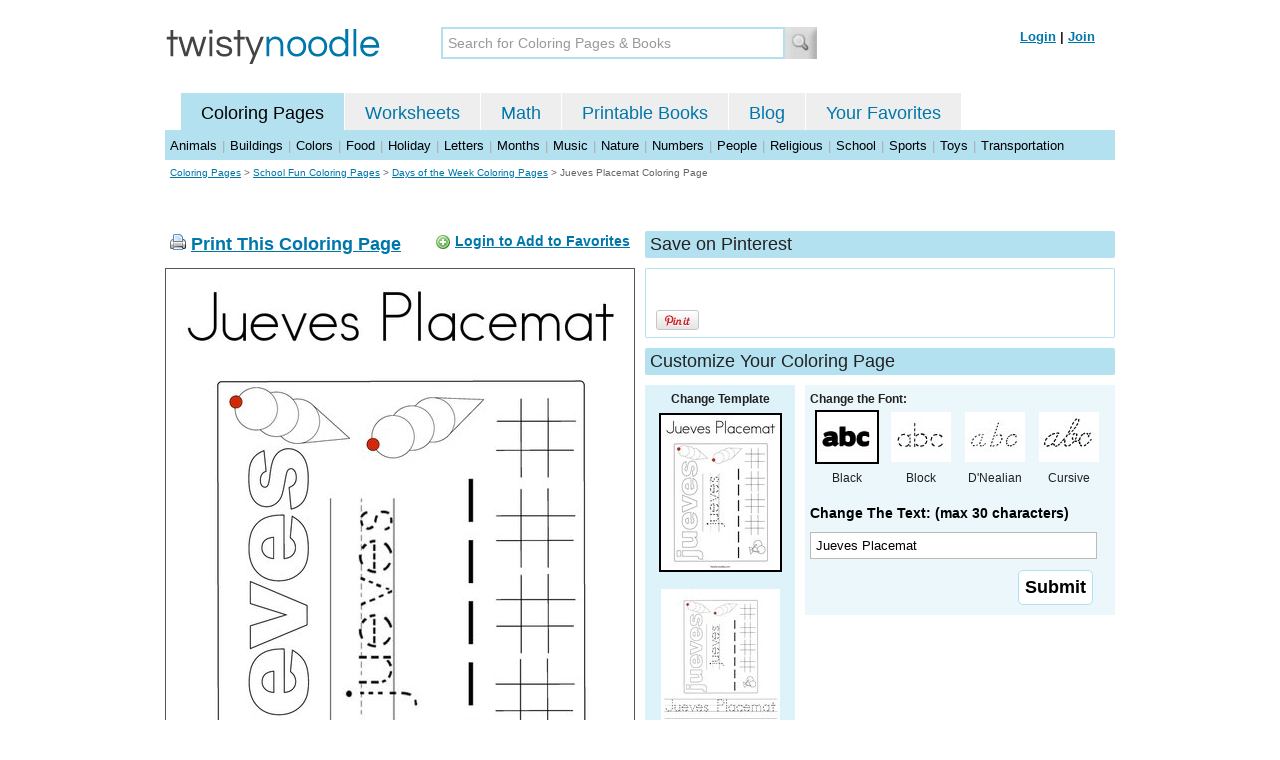

--- FILE ---
content_type: text/html; charset=utf-8
request_url: https://twistynoodle.com/jueves-placemat-2-coloring-page/
body_size: 4133
content:
<!DOCTYPE html PUBLIC "-//W3C//DTD XHTML 1.0 Strict//EN" "https://www.w3.org/TR/xhtml1/DTD/xhtml1-strict.dtd">
<html xmlns="https://www.w3.org/1999/xhtml" xml:lang="en" lang="en">
<meta http-equiv="Content-Type" content="text/html; charset=UTF-8" />
<title>Jueves Placemat Coloring Page - Twisty Noodle</title>
<meta name='description' content='Jueves Placemat coloring page that you can customize and print for kids.' />
<meta name="viewport" content="width=1024" />



 

<link rel="shortcut icon" type="image/x-icon" href="https://s.twistynoodle.com/img/favicon.ico" />
<link rel="stylesheet" href="/media/css/blueprint/screen.css" type="text/css" media="screen, projection" />
<!--[if lt IE 8]>
<link rel="stylesheet" href="/media/css/blueprint/ie.css" type="text/css" media="screen, projection" />
<![endif]-->
<link rel="stylesheet" href="/media/css/main.css" type="text/css" media="screen, projection" />
<!--[if lt IE 8]>
<link rel="stylesheet" href="/media/css/ie_main.css" type="text/css" media="screen, projection" />
<![endif]-->

<link rel="stylesheet" href="/media/css/print.css" type="text/css" media="print" />
<script src="//ajax.googleapis.com/ajax/libs/jquery/1.8.2/jquery.min.js"></script>
<!-- Google tag (gtag.js) -->
<script async src="https://www.googletagmanager.com/gtag/js?id=G-HNMW7XM2F3"></script>
<script>
  window.dataLayer = window.dataLayer || [];
  function gtag(){dataLayer.push(arguments);}
  gtag('js', new Date());

  gtag('config', 'G-HNMW7XM2F3');
</script>
<script type="text/javascript" src="/media/c/js/b459587df25e.js"></script>
<script async src="https://pagead2.googlesyndication.com/pagead/js/adsbygoogle.js?client=ca-pub-2362531631404855" crossorigin="anonymous"></script>
<!-- BLOGHER ADS Begin header tag -->
<script type="text/javascript">
  var blogherads = blogherads || {};
  blogherads.adq = blogherads.adq || [];
</script>
<script type="text/javascript" async="async" data-cfasync="false" src="https://ads.blogherads.com/static/blogherads.js"></script>
<script type="text/javascript" async="async" data-cfasync="false" src="https://ads.blogherads.com/bh/41/412/412983/2151967/header.js"></script>
<!-- BLOGHER ADS End header tag -->

<script type="text/javascript" src="/media/c/js/989760fb1920.js"></script>
<script type="text/javascript">
  function print_this()
  {
      window.print();
  }
  </script>
  <script type="application/ld+json">
	{
	  "@context": "https://schema.org/", 
	  "@graph":[
	  {"@type": "BreadcrumbList", 
	  "itemListElement": [{
	    "@type": "ListItem", 
	    "position": 1, 
	    "name": "Coloring Pages",
	    "item": "https://twistynoodle.com/coloring-pages/"  
	  },{
	    "@type": "ListItem", 
	    "position": 2, 
	    "name": "School Fun Coloring Pages",
	    "item": "https://twistynoodle.com/coloring-pages/school-fun/"  
	  },{
	    "@type": "ListItem", 
	    "position": 3, 
	    "name": "Days of the Week Coloring Pages",
	    "item": "https://twistynoodle.com/coloring-pages/school-fun/days-of-the-week/"  
	  }]
	},
	{
	  "@type": "CreativeWork",
	  "name": "Jueves Placemat Coloring Page",
	  "learningResourceType": [
	    "lesson plan",
	    "learning activity",
	    "printed",
	    "worksheet"
	    ],
	  "audience": {
	    "@type": "EducationalAudience",
	    "educationalRole": "teacher"
	  },
	  "educationalAlignment": {
	    "@type": "AlignmentObject",
	    "alignmentType": "educationalLevel",
	    "educationalFramework": "US Grade Levels",
	    "targetName": "Elementary School",
	    "targetUrl": "http://purl.org/ASN/scheme/ASNEducationLevel/ElementarySchool"
	     
	  },
	  "url": "https://twistynoodle.com/jueves-placemat-2-coloring-page/",
	  "image": {
	  		"@type": "ImageObject",
		  "author": "Twisty Noodle",
		  "requiresSubscription": false,
		  "isFamilyFriendly": true,
		  "thumbnailUrl": "https://s.twistynoodle.com/img/r/jueves-placemat/jueves-placeamat/jueves-placemat-2_coloring_page_png_120x155_q85.jpg?ctok=20210907105138",
		  "contentUrl": "https://s.twistynoodle.com/img/r/jueves-placemat/jueves-placeamat/jueves-placemat-2_coloring_page_png_468x609_q85.jpg?ctok=20210907105138",
		  "datePublished": "2021-09-07",
		  "description": "Jueves Placemat coloring page that you can customize and print for kids.",
		  "name": "Jueves Placemat Coloring Page"
		}
	}
	]
}
</script>

</head>
<body>
<div class="container">
<div class="span-24 logo-bar last">
  <div class="logo"><a href="/"><img src="https://s.twistynoodle.com/img/twisty_noodle_logo.png" alt="Home" /></a></div>
  <div class="search-box"><form action='/search/' id='search-form'><div><input type='text' name='q' id='search-input' maxlength='45' class='search-input searchinput-default' title='Search for Coloring Pages &amp; Books' /><input type="image" src="https://s.twistynoodle.com/img/search_new.jpg" class="search-button" value="Search" /></div></form></div>
  <div class="navbar-login">
    
  	<span><a href="/accounts/login/?next=/jueves-placemat-2-coloring-page/" rel="nofollow">Login</a> | <a href="/accounts/register/" rel="nofollow">Join</a></span>
  	
  </div>
</div>
<div class="span-24 clear nav last">
		<ul class="nav-buttons">
      <li class="small-nav-spacer">&nbsp;</li>  
      <li class="button-on"><a href="/">Coloring Pages</a></li>
      <li class=""><a href="/worksheets/">Worksheets</a></li>
      <li class=""><a href="/math">Math</a></li>
      <li class=""><a href="/mini-books/">Printable Books</a></li>
      <li class=""><a href="/blog/">Blog</a></li>
      <li class=""><a href="/users/profile/" rel="nofollow">Your Favorites</a></li>
  </ul>
</div>
<div class="clear last navbar"><a href="/coloring-pages/animals/">Animals</a> | <a href="/coloring-pages/buildings/">Buildings</a> | <a href="/coloring-pages/colors/">Colors</a> | <a href="/coloring-pages/food/">Food</a> | <a href="/coloring-pages/holiday/">Holiday</a> | <a href="/coloring-pages/letters/">Letters</a> | <a href="/coloring-pages/months/">Months</a> | <a href="/coloring-pages/music/">Music</a> | <a href="/coloring-pages/nature/">Nature</a> | <a href="/coloring-pages/numbers/">Numbers</a> | <a href="/coloring-pages/people/">People</a> | <a href="/coloring-pages/religious/">Religious</a> | <a href="/coloring-pages/school-fun/">School</a> | <a href="/coloring-pages/sports/">Sports</a> | <a href="/coloring-pages/toys/">Toys</a> | <a href="/coloring-pages/transportation/">Transportation</a></div>




<div class="span-24 breadcrumb append-bottom quiet last"><a href="/coloring-pages/">Coloring Pages</a> &gt; <h2 class="quiet"><a href="/coloring-pages/school-fun/">School Fun Coloring Pages</a></h2> &gt; <h2 class="quiet"><a href="/coloring-pages/school-fun/days-of-the-week/">Days of the Week Coloring Pages</a></h2> &gt; <h1 class="quiet">Jueves Placemat Coloring Page</h1></div>
<div class="span-24 prepend-top append-bottom center last">
	<!-- BLOGHER ADS Begin 970x250 ad -->
	<div id="skm-ad-flexbanner"></div>
	<script type="text/javascript">
	  blogherads.adq.push(['flexbanner', 'skm-ad-flexbanner']);
	</script>
	<!-- BLOGHER ADS End 970x250 ad -->
</div>
<div class="span-24 last">
	<div class="span-12">
		<div class="clear last">
			<div class="art-header last" id="printbutton"><img src="https://s.twistynoodle.com/img/icons/printer.png" alt="print this" /> <a href="javascript:print_this()">Print This Coloring Page</a>
				<div class="favorite-button" id="favorite-button"><img src="https://s.twistynoodle.com/img/icons/add.png" alt="Add to Favorites" /> <a href="/accounts/login/?next=/jueves-placemat-2-coloring-page/" rel="nofollow">Login to Add to Favorites</a></div>
			</div>
			<div class="grid-image clear last"><a href="javascript:print_this()"><img src="https://s.twistynoodle.com/img/r/jueves-placemat/jueves-placeamat/jueves-placemat-2_coloring_page_png_468x609_q85.jpg?ctok=20210907105138" alt="Jueves Placemat Coloring Page" /></a></div>
			<div class="print-this append-bottom last"><img src="https://s.twistynoodle.com/img/icons/printer.png" alt="print this" /> <a href="javascript:print_this()">Print This Coloring Page</a> (it'll print full page)</div>
		</div>
	</div>
	<div class="span-12 last">
		<div class="section-header clear last">Save on Pinterest</div>
		<div class="social-box last">
			<div class="social-box-container clearfix">
				<ul class="social-buttons">	
					<li><br /><br /><a href="https://pinterest.com/pin/create/button/?url=https://twistynoodle.com/jueves-placemat-2-coloring-page/&media=https://s.twistynoodle.com/img/r/jueves-placemat/jueves-placeamat/jueves-placemat-2_coloring_page_png_468x609_q85.jpg?ctok=20210907105138&description=Jueves Placemat Coloring Page from TwistyNoodle.com" class="pin-it-button" always-show-count="true" count-layout="vertical" rel="nofollow"><img border="0" src="//assets.pinterest.com/images/PinExt.png" title="Pin It" /></a></li>
				</ul>
			</div>	
		</div>
		<div class="section-header clear last">Customize Your Coloring Page </div>
		<div class="span-4 template-selector">
			<div class="template-selector-body"><strong>Change Template</strong>
				<img alt="Jueves Placemat Coloring Page" class="template-thumb selected" src="https://s.twistynoodle.com/img/r/jueves-placemat/jueves-placeamat/jueves-placemat-2_coloring_page_png_120x155_q85.jpg?ctok=20210907105138" />
				<a href="/jueves-placemat-2-worksheet/"><img alt="Jueves Placemat Worksheet" class="template-thumb" src="https://s.twistynoodle.com/img/r/jueves-placemat/jueves-placeamat/jueves-placemat-2_worksheet_png_120x155_q85.jpg?ctok=20210907105138" /></a>
				
			</div>
		</div>
		<div class="span-8 last">
			<div class="text-selector last">
				<div class="text-selector-body last">
					<form action="/coloring-pages/noodle-twister/" method="post" id="customizer"><input type='hidden' name='csrfmiddlewaretoken' value='TfbaqNZrWMe9wRxAer92UnTSCPCrghC2' /><input type="hidden" value="jueves-placemat-2" name="rend" />
						<div class="span-8 last"><strong>Change the Font:</strong></div>
						<ul class="font-chooser">
							<li><img alt="Bold Black Font" class="selected" src="https://s.twistynoodle.com/img/black_outline_icon.jpg" /><br />Black</li>
							<li><a href="/jueves-placemat-2-coloring-page/block_outline/" ><img alt="Block Outline Font" id="block_outline"  src="https://s.twistynoodle.com/img/block_outline_icon.jpg" /></a><br />Block</li>
							<li><a href="/jueves-placemat-2-coloring-page/dnealian_outline/"><img alt="D'Nealian Outline Font" id="dnealian_outline" src="https://s.twistynoodle.com/img/dn_outline_icon.jpg" /></a><br />D'Nealian</li>
							<li><a href="/jueves-placemat-2-coloring-page/cursive_outline/" ><img alt="Cursive Outline Font" id="cursive_outline"  src="https://s.twistynoodle.com/img/cursive_outline_icon.jpg" /></a><br />Cursive</li>
						</ul>
							<label class="clear black-label" for="caption">Change The Text: (max 30 characters)</label>
			      		  	<input type="text" class="your-text" maxlength="30" id="caption" name="caption" value="Jueves Placemat" />
							<p class="test-selector-body-right"><input type="submit" value="Submit" /><input type="hidden" name="font" value="default" /></p>
					</form>
				</div>
		</div>
		<div class="ad-728x90 prepend-top append-bottom last">
			<!-- BLOGHER ADS Begin 300x250 ad -->
				<div id="skm-ad-medrec-1"></div>
				<script type="text/javascript">
				  blogherads.adq.push(['medrec', 'skm-ad-medrec-1']);
				</script>
			<!-- BLOGHER ADS End 300x250 ad -->
		</div>
		</div>
	</div>
</div>

<div class="span-24 append-bottom last">
	
		<div class="section-header last">Similar Coloring Pages</div>
		<ul class="page-list">
	<li>
		<ul class="list-item append-bottom table-cell-left">
	        		
            <li><a href="/happy-thursday-13-coloring-page/"><img src="https://s.twistynoodle.com/img/r/happy-thursday/happy-thursday-13/happy-thursday-13_coloring_page_png_144x187_q85.jpg?ctok=20210520080529" alt="Happy Thursday Coloring Page" /></a></li>
            <li class="list-item-text"><a href="/happy-thursday-13-coloring-page/">Happy Thursday Coloring Page</a></li>
            		
        </ul>
	</li>
	<li>
		<ul class="list-item append-bottom table-cell">
	        		
            <li><a href="/domingo-placemat-coloring-page/"><img src="https://s.twistynoodle.com/img/r/domingo-placemat/domingo-placemat/domingo-placemat_coloring_page_png_144x187_q85.jpg?ctok=20210907100952" alt="Domingo Placemat Coloring Page" /></a></li>
            <li class="list-item-text"><a href="/domingo-placemat-coloring-page/">Domingo Placemat Coloring Page</a></li>
            		
        </ul>
	</li>
	<li>
		<ul class="list-item append-bottom table-cell">
	        		
            <li><a href="/hello-thursday-4-coloring-page/"><img src="https://s.twistynoodle.com/img/r/january-hello-thursday/hello-thursday-4/hello-thursday-4_coloring_page_png_144x187_q85.jpg?ctok=20201231091235" alt="Hello Thursday Coloring Page" /></a></li>
            <li class="list-item-text"><a href="/hello-thursday-4-coloring-page/">Hello Thursday Coloring Page</a></li>
            		
        </ul>
	</li>
	<li>
		<ul class="list-item append-bottom table-cell">
	        		
            <li><a href="/today-is-thursday-129-coloring-page/"><img src="https://s.twistynoodle.com/img/r/today-is-thursday/today-is-thursday-129/today-is-thursday-129_coloring_page_png_144x187_q85.jpg?ctok=20190816090815" alt="Today is Thursday Coloring Page" /></a></li>
            <li class="list-item-text"><a href="/today-is-thursday-129-coloring-page/">Today is Thursday Coloring Page</a></li>
            		
        </ul>
	</li>
	<li>
		<ul class="list-item append-bottom table-cell">
	        		
            <li><a href="/lunes-placemat-coloring-page/"><img src="https://s.twistynoodle.com/img/r/lunes-placemat/lunes-placemat/lunes-placemat_coloring_page_png_144x187_q85.jpg?ctok=20210907090946" alt="Lunes Placemat Coloring Page" /></a></li>
            <li class="list-item-text"><a href="/lunes-placemat-coloring-page/">Lunes Placemat Coloring Page</a></li>
            		
        </ul>
	</li>
	<li>
		<ul class="list-item append-bottom table-cell-right">
	        		
            <li><a href="/cut-and-paste-the-letters-t-h-u-r-s-d-a-y-coloring-page/"><img src="https://s.twistynoodle.com/img/r/cut-and-paste-the-letters-t-h-u-r-s-d-a-y/cut-and-paste-the-letters-t-h-u-r-s-d-a-y/cut-and-paste-the-letters-t-h-u-r-s-d-a-y_coloring_page_png_144x187_q85.jpg?ctok=20191117061140" alt="Cut and paste the letters T-H-U-R-S-D-A-Y Coloring Page" /></a></li>
            <li class="list-item-text"><a href="/cut-and-paste-the-letters-t-h-u-r-s-d-a-y-coloring-page/">Cut and paste the letters T-H-U-R-S-D-A-Y Coloring Page</a></li>
            		
        </ul>
	</li>
</ul>
	
</div>


<hr />
<div class="span-24 last">
<div class="ad-728x90 append-bottom last">
  <!-- BLOGHER ADS Begin Second 728x90 ad -->
  <div id="skm-ad-banner-2"></div>
  <script type="text/javascript">
    blogherads.adq.push(['banner', 'skm-ad-banner-2']);
  </script>
  <!-- BLOGHER ADS End Second 728x90 ad -->
</div>
</div>

<hr />
<div class="span-10 append-bottom">&copy; 2010-23 Twisty Noodle, LLC. All rights reserved.</div>
<div class="span-4 center"><a href="https://www.sheknows.com/channels/parenting" rel="nofollow"><img src="https://s.twistynoodle.com/img/sheknows_family.jpg" alt="sheknows logo" /></a></div>
<div class="span-10 append-bottom align-right last"><a href="/about_us/">About Us</a> | <a href="/blog/">Blog</a> | <a href="/contact_us/">Contact Us</a> | <a href="/terms_of_service/">Terms of Service</a> | <a href="/privacy/">Privacy Statement</a><br /><br />Built with &#9829; in California, USA</div>
</div>
<div class="holder"></div><div class="printer-page"><img src="https://s.twistynoodle.com/img/r/jueves-placemat/jueves-placeamat/jueves-placemat-2_coloring_page.png?ctok=20210907105138" alt="Jueves Placemat Coloring Page" /></div>

<script type="text/javascript" src="https://assets.pinterest.com/js/pinit.js"></script>
</body>
</html>


--- FILE ---
content_type: text/html; charset=utf-8
request_url: https://www.google.com/recaptcha/api2/aframe
body_size: 268
content:
<!DOCTYPE HTML><html><head><meta http-equiv="content-type" content="text/html; charset=UTF-8"></head><body><script nonce="SZkmBacQxduAwBYQAJwl_Q">/** Anti-fraud and anti-abuse applications only. See google.com/recaptcha */ try{var clients={'sodar':'https://pagead2.googlesyndication.com/pagead/sodar?'};window.addEventListener("message",function(a){try{if(a.source===window.parent){var b=JSON.parse(a.data);var c=clients[b['id']];if(c){var d=document.createElement('img');d.src=c+b['params']+'&rc='+(localStorage.getItem("rc::a")?sessionStorage.getItem("rc::b"):"");window.document.body.appendChild(d);sessionStorage.setItem("rc::e",parseInt(sessionStorage.getItem("rc::e")||0)+1);localStorage.setItem("rc::h",'1768649438839');}}}catch(b){}});window.parent.postMessage("_grecaptcha_ready", "*");}catch(b){}</script></body></html>